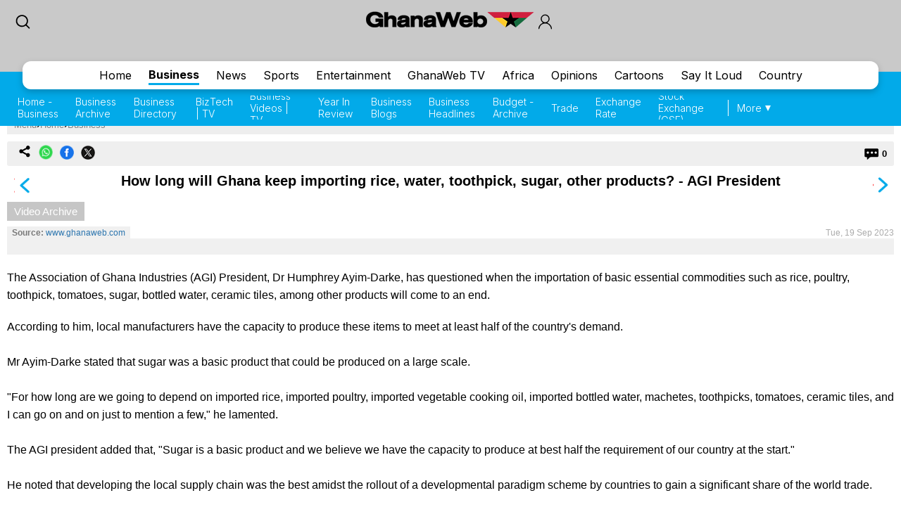

--- FILE ---
content_type: text/html; charset=utf-8
request_url: https://www.google.com/recaptcha/api2/aframe
body_size: 265
content:
<!DOCTYPE HTML><html><head><meta http-equiv="content-type" content="text/html; charset=UTF-8"></head><body><script nonce="uat5O8KSNNhjUiChU-_Juw">/** Anti-fraud and anti-abuse applications only. See google.com/recaptcha */ try{var clients={'sodar':'https://pagead2.googlesyndication.com/pagead/sodar?'};window.addEventListener("message",function(a){try{if(a.source===window.parent){var b=JSON.parse(a.data);var c=clients[b['id']];if(c){var d=document.createElement('img');d.src=c+b['params']+'&rc='+(localStorage.getItem("rc::a")?sessionStorage.getItem("rc::b"):"");window.document.body.appendChild(d);sessionStorage.setItem("rc::e",parseInt(sessionStorage.getItem("rc::e")||0)+1);localStorage.setItem("rc::h",'1768813110111');}}}catch(b){}});window.parent.postMessage("_grecaptcha_ready", "*");}catch(b){}</script></body></html>

--- FILE ---
content_type: application/javascript; charset=utf-8
request_url: https://fundingchoicesmessages.google.com/f/AGSKWxXp2gI96KFUzsVyiFafnZPOUc4CndGqllz169GJB1hFOrDIzUV2isffuXqMEYja0hHQGo63Y3X-OEfTZDl8rnXURuyXDBhM5Mk4VwvGYYq076SwaDLN1HGK1zgk9r-8PKyPc9Gih7fjI6RrdL3qHhUZUUHic_PzVAc7PIyus3mEA4KV9tzqQ4Usy-8-/_/onead_/ad/130-&largead=/468-60_/cds.ad.
body_size: -1292
content:
window['955d27b9-4203-4d2d-ad23-8d5750baa2ed'] = true;